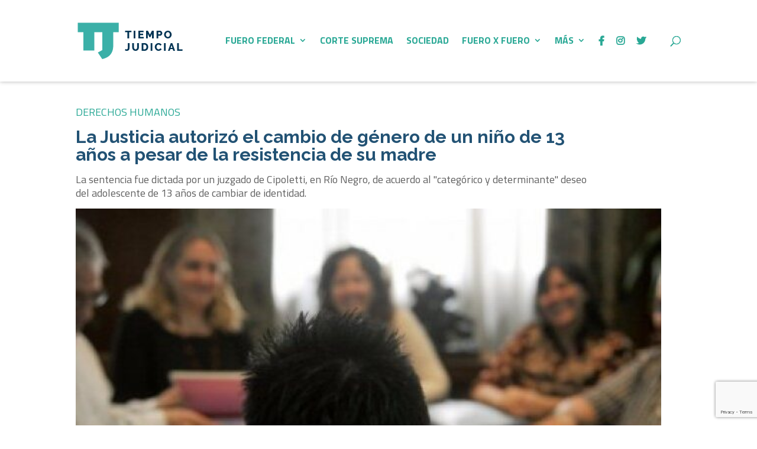

--- FILE ---
content_type: text/html; charset=utf-8
request_url: https://www.google.com/recaptcha/api2/anchor?ar=1&k=6Ld1ErQjAAAAADMVee5buWjcXtR4i2BnsOCuNkud&co=aHR0cHM6Ly90aWVtcG9qdWRpY2lhbC5jb206NDQz&hl=en&v=PoyoqOPhxBO7pBk68S4YbpHZ&size=invisible&anchor-ms=20000&execute-ms=30000&cb=pyar0lry4tkn
body_size: 48524
content:
<!DOCTYPE HTML><html dir="ltr" lang="en"><head><meta http-equiv="Content-Type" content="text/html; charset=UTF-8">
<meta http-equiv="X-UA-Compatible" content="IE=edge">
<title>reCAPTCHA</title>
<style type="text/css">
/* cyrillic-ext */
@font-face {
  font-family: 'Roboto';
  font-style: normal;
  font-weight: 400;
  font-stretch: 100%;
  src: url(//fonts.gstatic.com/s/roboto/v48/KFO7CnqEu92Fr1ME7kSn66aGLdTylUAMa3GUBHMdazTgWw.woff2) format('woff2');
  unicode-range: U+0460-052F, U+1C80-1C8A, U+20B4, U+2DE0-2DFF, U+A640-A69F, U+FE2E-FE2F;
}
/* cyrillic */
@font-face {
  font-family: 'Roboto';
  font-style: normal;
  font-weight: 400;
  font-stretch: 100%;
  src: url(//fonts.gstatic.com/s/roboto/v48/KFO7CnqEu92Fr1ME7kSn66aGLdTylUAMa3iUBHMdazTgWw.woff2) format('woff2');
  unicode-range: U+0301, U+0400-045F, U+0490-0491, U+04B0-04B1, U+2116;
}
/* greek-ext */
@font-face {
  font-family: 'Roboto';
  font-style: normal;
  font-weight: 400;
  font-stretch: 100%;
  src: url(//fonts.gstatic.com/s/roboto/v48/KFO7CnqEu92Fr1ME7kSn66aGLdTylUAMa3CUBHMdazTgWw.woff2) format('woff2');
  unicode-range: U+1F00-1FFF;
}
/* greek */
@font-face {
  font-family: 'Roboto';
  font-style: normal;
  font-weight: 400;
  font-stretch: 100%;
  src: url(//fonts.gstatic.com/s/roboto/v48/KFO7CnqEu92Fr1ME7kSn66aGLdTylUAMa3-UBHMdazTgWw.woff2) format('woff2');
  unicode-range: U+0370-0377, U+037A-037F, U+0384-038A, U+038C, U+038E-03A1, U+03A3-03FF;
}
/* math */
@font-face {
  font-family: 'Roboto';
  font-style: normal;
  font-weight: 400;
  font-stretch: 100%;
  src: url(//fonts.gstatic.com/s/roboto/v48/KFO7CnqEu92Fr1ME7kSn66aGLdTylUAMawCUBHMdazTgWw.woff2) format('woff2');
  unicode-range: U+0302-0303, U+0305, U+0307-0308, U+0310, U+0312, U+0315, U+031A, U+0326-0327, U+032C, U+032F-0330, U+0332-0333, U+0338, U+033A, U+0346, U+034D, U+0391-03A1, U+03A3-03A9, U+03B1-03C9, U+03D1, U+03D5-03D6, U+03F0-03F1, U+03F4-03F5, U+2016-2017, U+2034-2038, U+203C, U+2040, U+2043, U+2047, U+2050, U+2057, U+205F, U+2070-2071, U+2074-208E, U+2090-209C, U+20D0-20DC, U+20E1, U+20E5-20EF, U+2100-2112, U+2114-2115, U+2117-2121, U+2123-214F, U+2190, U+2192, U+2194-21AE, U+21B0-21E5, U+21F1-21F2, U+21F4-2211, U+2213-2214, U+2216-22FF, U+2308-230B, U+2310, U+2319, U+231C-2321, U+2336-237A, U+237C, U+2395, U+239B-23B7, U+23D0, U+23DC-23E1, U+2474-2475, U+25AF, U+25B3, U+25B7, U+25BD, U+25C1, U+25CA, U+25CC, U+25FB, U+266D-266F, U+27C0-27FF, U+2900-2AFF, U+2B0E-2B11, U+2B30-2B4C, U+2BFE, U+3030, U+FF5B, U+FF5D, U+1D400-1D7FF, U+1EE00-1EEFF;
}
/* symbols */
@font-face {
  font-family: 'Roboto';
  font-style: normal;
  font-weight: 400;
  font-stretch: 100%;
  src: url(//fonts.gstatic.com/s/roboto/v48/KFO7CnqEu92Fr1ME7kSn66aGLdTylUAMaxKUBHMdazTgWw.woff2) format('woff2');
  unicode-range: U+0001-000C, U+000E-001F, U+007F-009F, U+20DD-20E0, U+20E2-20E4, U+2150-218F, U+2190, U+2192, U+2194-2199, U+21AF, U+21E6-21F0, U+21F3, U+2218-2219, U+2299, U+22C4-22C6, U+2300-243F, U+2440-244A, U+2460-24FF, U+25A0-27BF, U+2800-28FF, U+2921-2922, U+2981, U+29BF, U+29EB, U+2B00-2BFF, U+4DC0-4DFF, U+FFF9-FFFB, U+10140-1018E, U+10190-1019C, U+101A0, U+101D0-101FD, U+102E0-102FB, U+10E60-10E7E, U+1D2C0-1D2D3, U+1D2E0-1D37F, U+1F000-1F0FF, U+1F100-1F1AD, U+1F1E6-1F1FF, U+1F30D-1F30F, U+1F315, U+1F31C, U+1F31E, U+1F320-1F32C, U+1F336, U+1F378, U+1F37D, U+1F382, U+1F393-1F39F, U+1F3A7-1F3A8, U+1F3AC-1F3AF, U+1F3C2, U+1F3C4-1F3C6, U+1F3CA-1F3CE, U+1F3D4-1F3E0, U+1F3ED, U+1F3F1-1F3F3, U+1F3F5-1F3F7, U+1F408, U+1F415, U+1F41F, U+1F426, U+1F43F, U+1F441-1F442, U+1F444, U+1F446-1F449, U+1F44C-1F44E, U+1F453, U+1F46A, U+1F47D, U+1F4A3, U+1F4B0, U+1F4B3, U+1F4B9, U+1F4BB, U+1F4BF, U+1F4C8-1F4CB, U+1F4D6, U+1F4DA, U+1F4DF, U+1F4E3-1F4E6, U+1F4EA-1F4ED, U+1F4F7, U+1F4F9-1F4FB, U+1F4FD-1F4FE, U+1F503, U+1F507-1F50B, U+1F50D, U+1F512-1F513, U+1F53E-1F54A, U+1F54F-1F5FA, U+1F610, U+1F650-1F67F, U+1F687, U+1F68D, U+1F691, U+1F694, U+1F698, U+1F6AD, U+1F6B2, U+1F6B9-1F6BA, U+1F6BC, U+1F6C6-1F6CF, U+1F6D3-1F6D7, U+1F6E0-1F6EA, U+1F6F0-1F6F3, U+1F6F7-1F6FC, U+1F700-1F7FF, U+1F800-1F80B, U+1F810-1F847, U+1F850-1F859, U+1F860-1F887, U+1F890-1F8AD, U+1F8B0-1F8BB, U+1F8C0-1F8C1, U+1F900-1F90B, U+1F93B, U+1F946, U+1F984, U+1F996, U+1F9E9, U+1FA00-1FA6F, U+1FA70-1FA7C, U+1FA80-1FA89, U+1FA8F-1FAC6, U+1FACE-1FADC, U+1FADF-1FAE9, U+1FAF0-1FAF8, U+1FB00-1FBFF;
}
/* vietnamese */
@font-face {
  font-family: 'Roboto';
  font-style: normal;
  font-weight: 400;
  font-stretch: 100%;
  src: url(//fonts.gstatic.com/s/roboto/v48/KFO7CnqEu92Fr1ME7kSn66aGLdTylUAMa3OUBHMdazTgWw.woff2) format('woff2');
  unicode-range: U+0102-0103, U+0110-0111, U+0128-0129, U+0168-0169, U+01A0-01A1, U+01AF-01B0, U+0300-0301, U+0303-0304, U+0308-0309, U+0323, U+0329, U+1EA0-1EF9, U+20AB;
}
/* latin-ext */
@font-face {
  font-family: 'Roboto';
  font-style: normal;
  font-weight: 400;
  font-stretch: 100%;
  src: url(//fonts.gstatic.com/s/roboto/v48/KFO7CnqEu92Fr1ME7kSn66aGLdTylUAMa3KUBHMdazTgWw.woff2) format('woff2');
  unicode-range: U+0100-02BA, U+02BD-02C5, U+02C7-02CC, U+02CE-02D7, U+02DD-02FF, U+0304, U+0308, U+0329, U+1D00-1DBF, U+1E00-1E9F, U+1EF2-1EFF, U+2020, U+20A0-20AB, U+20AD-20C0, U+2113, U+2C60-2C7F, U+A720-A7FF;
}
/* latin */
@font-face {
  font-family: 'Roboto';
  font-style: normal;
  font-weight: 400;
  font-stretch: 100%;
  src: url(//fonts.gstatic.com/s/roboto/v48/KFO7CnqEu92Fr1ME7kSn66aGLdTylUAMa3yUBHMdazQ.woff2) format('woff2');
  unicode-range: U+0000-00FF, U+0131, U+0152-0153, U+02BB-02BC, U+02C6, U+02DA, U+02DC, U+0304, U+0308, U+0329, U+2000-206F, U+20AC, U+2122, U+2191, U+2193, U+2212, U+2215, U+FEFF, U+FFFD;
}
/* cyrillic-ext */
@font-face {
  font-family: 'Roboto';
  font-style: normal;
  font-weight: 500;
  font-stretch: 100%;
  src: url(//fonts.gstatic.com/s/roboto/v48/KFO7CnqEu92Fr1ME7kSn66aGLdTylUAMa3GUBHMdazTgWw.woff2) format('woff2');
  unicode-range: U+0460-052F, U+1C80-1C8A, U+20B4, U+2DE0-2DFF, U+A640-A69F, U+FE2E-FE2F;
}
/* cyrillic */
@font-face {
  font-family: 'Roboto';
  font-style: normal;
  font-weight: 500;
  font-stretch: 100%;
  src: url(//fonts.gstatic.com/s/roboto/v48/KFO7CnqEu92Fr1ME7kSn66aGLdTylUAMa3iUBHMdazTgWw.woff2) format('woff2');
  unicode-range: U+0301, U+0400-045F, U+0490-0491, U+04B0-04B1, U+2116;
}
/* greek-ext */
@font-face {
  font-family: 'Roboto';
  font-style: normal;
  font-weight: 500;
  font-stretch: 100%;
  src: url(//fonts.gstatic.com/s/roboto/v48/KFO7CnqEu92Fr1ME7kSn66aGLdTylUAMa3CUBHMdazTgWw.woff2) format('woff2');
  unicode-range: U+1F00-1FFF;
}
/* greek */
@font-face {
  font-family: 'Roboto';
  font-style: normal;
  font-weight: 500;
  font-stretch: 100%;
  src: url(//fonts.gstatic.com/s/roboto/v48/KFO7CnqEu92Fr1ME7kSn66aGLdTylUAMa3-UBHMdazTgWw.woff2) format('woff2');
  unicode-range: U+0370-0377, U+037A-037F, U+0384-038A, U+038C, U+038E-03A1, U+03A3-03FF;
}
/* math */
@font-face {
  font-family: 'Roboto';
  font-style: normal;
  font-weight: 500;
  font-stretch: 100%;
  src: url(//fonts.gstatic.com/s/roboto/v48/KFO7CnqEu92Fr1ME7kSn66aGLdTylUAMawCUBHMdazTgWw.woff2) format('woff2');
  unicode-range: U+0302-0303, U+0305, U+0307-0308, U+0310, U+0312, U+0315, U+031A, U+0326-0327, U+032C, U+032F-0330, U+0332-0333, U+0338, U+033A, U+0346, U+034D, U+0391-03A1, U+03A3-03A9, U+03B1-03C9, U+03D1, U+03D5-03D6, U+03F0-03F1, U+03F4-03F5, U+2016-2017, U+2034-2038, U+203C, U+2040, U+2043, U+2047, U+2050, U+2057, U+205F, U+2070-2071, U+2074-208E, U+2090-209C, U+20D0-20DC, U+20E1, U+20E5-20EF, U+2100-2112, U+2114-2115, U+2117-2121, U+2123-214F, U+2190, U+2192, U+2194-21AE, U+21B0-21E5, U+21F1-21F2, U+21F4-2211, U+2213-2214, U+2216-22FF, U+2308-230B, U+2310, U+2319, U+231C-2321, U+2336-237A, U+237C, U+2395, U+239B-23B7, U+23D0, U+23DC-23E1, U+2474-2475, U+25AF, U+25B3, U+25B7, U+25BD, U+25C1, U+25CA, U+25CC, U+25FB, U+266D-266F, U+27C0-27FF, U+2900-2AFF, U+2B0E-2B11, U+2B30-2B4C, U+2BFE, U+3030, U+FF5B, U+FF5D, U+1D400-1D7FF, U+1EE00-1EEFF;
}
/* symbols */
@font-face {
  font-family: 'Roboto';
  font-style: normal;
  font-weight: 500;
  font-stretch: 100%;
  src: url(//fonts.gstatic.com/s/roboto/v48/KFO7CnqEu92Fr1ME7kSn66aGLdTylUAMaxKUBHMdazTgWw.woff2) format('woff2');
  unicode-range: U+0001-000C, U+000E-001F, U+007F-009F, U+20DD-20E0, U+20E2-20E4, U+2150-218F, U+2190, U+2192, U+2194-2199, U+21AF, U+21E6-21F0, U+21F3, U+2218-2219, U+2299, U+22C4-22C6, U+2300-243F, U+2440-244A, U+2460-24FF, U+25A0-27BF, U+2800-28FF, U+2921-2922, U+2981, U+29BF, U+29EB, U+2B00-2BFF, U+4DC0-4DFF, U+FFF9-FFFB, U+10140-1018E, U+10190-1019C, U+101A0, U+101D0-101FD, U+102E0-102FB, U+10E60-10E7E, U+1D2C0-1D2D3, U+1D2E0-1D37F, U+1F000-1F0FF, U+1F100-1F1AD, U+1F1E6-1F1FF, U+1F30D-1F30F, U+1F315, U+1F31C, U+1F31E, U+1F320-1F32C, U+1F336, U+1F378, U+1F37D, U+1F382, U+1F393-1F39F, U+1F3A7-1F3A8, U+1F3AC-1F3AF, U+1F3C2, U+1F3C4-1F3C6, U+1F3CA-1F3CE, U+1F3D4-1F3E0, U+1F3ED, U+1F3F1-1F3F3, U+1F3F5-1F3F7, U+1F408, U+1F415, U+1F41F, U+1F426, U+1F43F, U+1F441-1F442, U+1F444, U+1F446-1F449, U+1F44C-1F44E, U+1F453, U+1F46A, U+1F47D, U+1F4A3, U+1F4B0, U+1F4B3, U+1F4B9, U+1F4BB, U+1F4BF, U+1F4C8-1F4CB, U+1F4D6, U+1F4DA, U+1F4DF, U+1F4E3-1F4E6, U+1F4EA-1F4ED, U+1F4F7, U+1F4F9-1F4FB, U+1F4FD-1F4FE, U+1F503, U+1F507-1F50B, U+1F50D, U+1F512-1F513, U+1F53E-1F54A, U+1F54F-1F5FA, U+1F610, U+1F650-1F67F, U+1F687, U+1F68D, U+1F691, U+1F694, U+1F698, U+1F6AD, U+1F6B2, U+1F6B9-1F6BA, U+1F6BC, U+1F6C6-1F6CF, U+1F6D3-1F6D7, U+1F6E0-1F6EA, U+1F6F0-1F6F3, U+1F6F7-1F6FC, U+1F700-1F7FF, U+1F800-1F80B, U+1F810-1F847, U+1F850-1F859, U+1F860-1F887, U+1F890-1F8AD, U+1F8B0-1F8BB, U+1F8C0-1F8C1, U+1F900-1F90B, U+1F93B, U+1F946, U+1F984, U+1F996, U+1F9E9, U+1FA00-1FA6F, U+1FA70-1FA7C, U+1FA80-1FA89, U+1FA8F-1FAC6, U+1FACE-1FADC, U+1FADF-1FAE9, U+1FAF0-1FAF8, U+1FB00-1FBFF;
}
/* vietnamese */
@font-face {
  font-family: 'Roboto';
  font-style: normal;
  font-weight: 500;
  font-stretch: 100%;
  src: url(//fonts.gstatic.com/s/roboto/v48/KFO7CnqEu92Fr1ME7kSn66aGLdTylUAMa3OUBHMdazTgWw.woff2) format('woff2');
  unicode-range: U+0102-0103, U+0110-0111, U+0128-0129, U+0168-0169, U+01A0-01A1, U+01AF-01B0, U+0300-0301, U+0303-0304, U+0308-0309, U+0323, U+0329, U+1EA0-1EF9, U+20AB;
}
/* latin-ext */
@font-face {
  font-family: 'Roboto';
  font-style: normal;
  font-weight: 500;
  font-stretch: 100%;
  src: url(//fonts.gstatic.com/s/roboto/v48/KFO7CnqEu92Fr1ME7kSn66aGLdTylUAMa3KUBHMdazTgWw.woff2) format('woff2');
  unicode-range: U+0100-02BA, U+02BD-02C5, U+02C7-02CC, U+02CE-02D7, U+02DD-02FF, U+0304, U+0308, U+0329, U+1D00-1DBF, U+1E00-1E9F, U+1EF2-1EFF, U+2020, U+20A0-20AB, U+20AD-20C0, U+2113, U+2C60-2C7F, U+A720-A7FF;
}
/* latin */
@font-face {
  font-family: 'Roboto';
  font-style: normal;
  font-weight: 500;
  font-stretch: 100%;
  src: url(//fonts.gstatic.com/s/roboto/v48/KFO7CnqEu92Fr1ME7kSn66aGLdTylUAMa3yUBHMdazQ.woff2) format('woff2');
  unicode-range: U+0000-00FF, U+0131, U+0152-0153, U+02BB-02BC, U+02C6, U+02DA, U+02DC, U+0304, U+0308, U+0329, U+2000-206F, U+20AC, U+2122, U+2191, U+2193, U+2212, U+2215, U+FEFF, U+FFFD;
}
/* cyrillic-ext */
@font-face {
  font-family: 'Roboto';
  font-style: normal;
  font-weight: 900;
  font-stretch: 100%;
  src: url(//fonts.gstatic.com/s/roboto/v48/KFO7CnqEu92Fr1ME7kSn66aGLdTylUAMa3GUBHMdazTgWw.woff2) format('woff2');
  unicode-range: U+0460-052F, U+1C80-1C8A, U+20B4, U+2DE0-2DFF, U+A640-A69F, U+FE2E-FE2F;
}
/* cyrillic */
@font-face {
  font-family: 'Roboto';
  font-style: normal;
  font-weight: 900;
  font-stretch: 100%;
  src: url(//fonts.gstatic.com/s/roboto/v48/KFO7CnqEu92Fr1ME7kSn66aGLdTylUAMa3iUBHMdazTgWw.woff2) format('woff2');
  unicode-range: U+0301, U+0400-045F, U+0490-0491, U+04B0-04B1, U+2116;
}
/* greek-ext */
@font-face {
  font-family: 'Roboto';
  font-style: normal;
  font-weight: 900;
  font-stretch: 100%;
  src: url(//fonts.gstatic.com/s/roboto/v48/KFO7CnqEu92Fr1ME7kSn66aGLdTylUAMa3CUBHMdazTgWw.woff2) format('woff2');
  unicode-range: U+1F00-1FFF;
}
/* greek */
@font-face {
  font-family: 'Roboto';
  font-style: normal;
  font-weight: 900;
  font-stretch: 100%;
  src: url(//fonts.gstatic.com/s/roboto/v48/KFO7CnqEu92Fr1ME7kSn66aGLdTylUAMa3-UBHMdazTgWw.woff2) format('woff2');
  unicode-range: U+0370-0377, U+037A-037F, U+0384-038A, U+038C, U+038E-03A1, U+03A3-03FF;
}
/* math */
@font-face {
  font-family: 'Roboto';
  font-style: normal;
  font-weight: 900;
  font-stretch: 100%;
  src: url(//fonts.gstatic.com/s/roboto/v48/KFO7CnqEu92Fr1ME7kSn66aGLdTylUAMawCUBHMdazTgWw.woff2) format('woff2');
  unicode-range: U+0302-0303, U+0305, U+0307-0308, U+0310, U+0312, U+0315, U+031A, U+0326-0327, U+032C, U+032F-0330, U+0332-0333, U+0338, U+033A, U+0346, U+034D, U+0391-03A1, U+03A3-03A9, U+03B1-03C9, U+03D1, U+03D5-03D6, U+03F0-03F1, U+03F4-03F5, U+2016-2017, U+2034-2038, U+203C, U+2040, U+2043, U+2047, U+2050, U+2057, U+205F, U+2070-2071, U+2074-208E, U+2090-209C, U+20D0-20DC, U+20E1, U+20E5-20EF, U+2100-2112, U+2114-2115, U+2117-2121, U+2123-214F, U+2190, U+2192, U+2194-21AE, U+21B0-21E5, U+21F1-21F2, U+21F4-2211, U+2213-2214, U+2216-22FF, U+2308-230B, U+2310, U+2319, U+231C-2321, U+2336-237A, U+237C, U+2395, U+239B-23B7, U+23D0, U+23DC-23E1, U+2474-2475, U+25AF, U+25B3, U+25B7, U+25BD, U+25C1, U+25CA, U+25CC, U+25FB, U+266D-266F, U+27C0-27FF, U+2900-2AFF, U+2B0E-2B11, U+2B30-2B4C, U+2BFE, U+3030, U+FF5B, U+FF5D, U+1D400-1D7FF, U+1EE00-1EEFF;
}
/* symbols */
@font-face {
  font-family: 'Roboto';
  font-style: normal;
  font-weight: 900;
  font-stretch: 100%;
  src: url(//fonts.gstatic.com/s/roboto/v48/KFO7CnqEu92Fr1ME7kSn66aGLdTylUAMaxKUBHMdazTgWw.woff2) format('woff2');
  unicode-range: U+0001-000C, U+000E-001F, U+007F-009F, U+20DD-20E0, U+20E2-20E4, U+2150-218F, U+2190, U+2192, U+2194-2199, U+21AF, U+21E6-21F0, U+21F3, U+2218-2219, U+2299, U+22C4-22C6, U+2300-243F, U+2440-244A, U+2460-24FF, U+25A0-27BF, U+2800-28FF, U+2921-2922, U+2981, U+29BF, U+29EB, U+2B00-2BFF, U+4DC0-4DFF, U+FFF9-FFFB, U+10140-1018E, U+10190-1019C, U+101A0, U+101D0-101FD, U+102E0-102FB, U+10E60-10E7E, U+1D2C0-1D2D3, U+1D2E0-1D37F, U+1F000-1F0FF, U+1F100-1F1AD, U+1F1E6-1F1FF, U+1F30D-1F30F, U+1F315, U+1F31C, U+1F31E, U+1F320-1F32C, U+1F336, U+1F378, U+1F37D, U+1F382, U+1F393-1F39F, U+1F3A7-1F3A8, U+1F3AC-1F3AF, U+1F3C2, U+1F3C4-1F3C6, U+1F3CA-1F3CE, U+1F3D4-1F3E0, U+1F3ED, U+1F3F1-1F3F3, U+1F3F5-1F3F7, U+1F408, U+1F415, U+1F41F, U+1F426, U+1F43F, U+1F441-1F442, U+1F444, U+1F446-1F449, U+1F44C-1F44E, U+1F453, U+1F46A, U+1F47D, U+1F4A3, U+1F4B0, U+1F4B3, U+1F4B9, U+1F4BB, U+1F4BF, U+1F4C8-1F4CB, U+1F4D6, U+1F4DA, U+1F4DF, U+1F4E3-1F4E6, U+1F4EA-1F4ED, U+1F4F7, U+1F4F9-1F4FB, U+1F4FD-1F4FE, U+1F503, U+1F507-1F50B, U+1F50D, U+1F512-1F513, U+1F53E-1F54A, U+1F54F-1F5FA, U+1F610, U+1F650-1F67F, U+1F687, U+1F68D, U+1F691, U+1F694, U+1F698, U+1F6AD, U+1F6B2, U+1F6B9-1F6BA, U+1F6BC, U+1F6C6-1F6CF, U+1F6D3-1F6D7, U+1F6E0-1F6EA, U+1F6F0-1F6F3, U+1F6F7-1F6FC, U+1F700-1F7FF, U+1F800-1F80B, U+1F810-1F847, U+1F850-1F859, U+1F860-1F887, U+1F890-1F8AD, U+1F8B0-1F8BB, U+1F8C0-1F8C1, U+1F900-1F90B, U+1F93B, U+1F946, U+1F984, U+1F996, U+1F9E9, U+1FA00-1FA6F, U+1FA70-1FA7C, U+1FA80-1FA89, U+1FA8F-1FAC6, U+1FACE-1FADC, U+1FADF-1FAE9, U+1FAF0-1FAF8, U+1FB00-1FBFF;
}
/* vietnamese */
@font-face {
  font-family: 'Roboto';
  font-style: normal;
  font-weight: 900;
  font-stretch: 100%;
  src: url(//fonts.gstatic.com/s/roboto/v48/KFO7CnqEu92Fr1ME7kSn66aGLdTylUAMa3OUBHMdazTgWw.woff2) format('woff2');
  unicode-range: U+0102-0103, U+0110-0111, U+0128-0129, U+0168-0169, U+01A0-01A1, U+01AF-01B0, U+0300-0301, U+0303-0304, U+0308-0309, U+0323, U+0329, U+1EA0-1EF9, U+20AB;
}
/* latin-ext */
@font-face {
  font-family: 'Roboto';
  font-style: normal;
  font-weight: 900;
  font-stretch: 100%;
  src: url(//fonts.gstatic.com/s/roboto/v48/KFO7CnqEu92Fr1ME7kSn66aGLdTylUAMa3KUBHMdazTgWw.woff2) format('woff2');
  unicode-range: U+0100-02BA, U+02BD-02C5, U+02C7-02CC, U+02CE-02D7, U+02DD-02FF, U+0304, U+0308, U+0329, U+1D00-1DBF, U+1E00-1E9F, U+1EF2-1EFF, U+2020, U+20A0-20AB, U+20AD-20C0, U+2113, U+2C60-2C7F, U+A720-A7FF;
}
/* latin */
@font-face {
  font-family: 'Roboto';
  font-style: normal;
  font-weight: 900;
  font-stretch: 100%;
  src: url(//fonts.gstatic.com/s/roboto/v48/KFO7CnqEu92Fr1ME7kSn66aGLdTylUAMa3yUBHMdazQ.woff2) format('woff2');
  unicode-range: U+0000-00FF, U+0131, U+0152-0153, U+02BB-02BC, U+02C6, U+02DA, U+02DC, U+0304, U+0308, U+0329, U+2000-206F, U+20AC, U+2122, U+2191, U+2193, U+2212, U+2215, U+FEFF, U+FFFD;
}

</style>
<link rel="stylesheet" type="text/css" href="https://www.gstatic.com/recaptcha/releases/PoyoqOPhxBO7pBk68S4YbpHZ/styles__ltr.css">
<script nonce="51lgsDhoKMQiCjSY_BdcAA" type="text/javascript">window['__recaptcha_api'] = 'https://www.google.com/recaptcha/api2/';</script>
<script type="text/javascript" src="https://www.gstatic.com/recaptcha/releases/PoyoqOPhxBO7pBk68S4YbpHZ/recaptcha__en.js" nonce="51lgsDhoKMQiCjSY_BdcAA">
      
    </script></head>
<body><div id="rc-anchor-alert" class="rc-anchor-alert"></div>
<input type="hidden" id="recaptcha-token" value="[base64]">
<script type="text/javascript" nonce="51lgsDhoKMQiCjSY_BdcAA">
      recaptcha.anchor.Main.init("[\x22ainput\x22,[\x22bgdata\x22,\x22\x22,\[base64]/[base64]/[base64]/[base64]/cjw8ejpyPj4+eil9Y2F0Y2gobCl7dGhyb3cgbDt9fSxIPWZ1bmN0aW9uKHcsdCx6KXtpZih3PT0xOTR8fHc9PTIwOCl0LnZbd10/dC52W3ddLmNvbmNhdCh6KTp0LnZbd109b2Yoeix0KTtlbHNle2lmKHQuYkImJnchPTMxNylyZXR1cm47dz09NjZ8fHc9PTEyMnx8dz09NDcwfHx3PT00NHx8dz09NDE2fHx3PT0zOTd8fHc9PTQyMXx8dz09Njh8fHc9PTcwfHx3PT0xODQ/[base64]/[base64]/[base64]/bmV3IGRbVl0oSlswXSk6cD09Mj9uZXcgZFtWXShKWzBdLEpbMV0pOnA9PTM/bmV3IGRbVl0oSlswXSxKWzFdLEpbMl0pOnA9PTQ/[base64]/[base64]/[base64]/[base64]\x22,\[base64]\x22,\x22AcOiJzAcCGUnRcO/[base64]/CmhjCm3RVZgQ4w7XCgSYTwrHCtcO/[base64]/[base64]/Cu8KBwqLDjS1WLsKYAQTDjFTCl8OaHGsGw4hOK8O9wr3Cl31/Sy53w4rDlBTDp8K/w6PCj2jCtMOvEhnDkmE4w69Sw5nCrk3CrMOOwprCrsKPQHoLNcO7Xi44w6fDjsOjWD0yw7g5wprCm8KtXUcNB8OAwpMQJ8KcDR8Dw6nDp8OmwqZKYcOtecKvwrExw5EBc8OKw5oHw7HCrsOKLGDCiMKPw69IwqtJw6jCjsKwGmFGBMOcE8K1DVHDji/DrMKXwqkpwqRjwrnCr2kFPnfCqcKbw7vDjsKIw5PCmRIsNm0ow7AEw7/[base64]/[base64]/UsO5PcOMKsOODjzCuHrDizXCm8OSAkTCv8OgUQzDhsOzFcOQesOBIsKnwr7DpC/DtcOcw5caCcKoRcOfAxstcMOlw5PClMKxw6JdwqXDmSTDnMOpNDbDg8KUWUZ/w5PDmcObwoYCwqPDgQDCvMOTwrwbwrHDo8O/KsOCwotic24BVnvDqsKyM8K0wpzChivDq8KqwqnClcKpwpbDoA8cDBXCvirCkF4oCi5BwoQQesK2P2x+w5zCjTzDrHjCpcK3KsKhwpQGc8OnwovChmDDrQIQw5bCjMKbQF8gwr7CiH1MV8KkLHbDqcOEEcOlwq08wqMPwq8yw4bDhRzCjcKXw78Ow6jCo8KKwpVaQz/CsDbCg8Osw7tzw5vCjkvCvcOVwqTClSx/X8K6wrdVw5k8w4tCenPDtVF1WwbCmMOywo3CnUpkwosTw5IHwovCsMOVZcK/BFHDpMO0w6zDocO5DcKQSSjDrxBqTcKFB25Ow6vDhnLDjsO9wqhMIzA/w6Yyw4LCmsO6wr7DocKSw5oCCMOlw6V5wqLDkcO2P8KGwqEtW3zCuT7CisK/[base64]/XBrCpcKzFW/DuyjChzLCs8K1FMOiwrg/wpvDpz8XNysQw6d9wocYacKkYEHDjSBCdDDDtMK3w5U6AsKjacK+wpg4Q8O9wrdCD2MBwrbDj8KfHH/[base64]/CjHvDucOtw5UHBExTwoUww6NawqkvKiE9w4bDs8K/GsKXw4DCuURMwqYRUG42w63Ck8KSw7NDw7/DmgQ0w7LDj0ZQUcOOUsO4w5TCvkRywqTDiR8xDALChmArwoMdw7DCt0xBwqZ3aQTDisOnw5vCn0rCkMKcwocOScOgdsKNTk4jwqrDkXDCo8KLYmNQdBcdXA7CuycNRWkBw7EPVxlPTsKKwrQ3wofCnsOLw4XDt8ORHhEMwonCnsO6EW8Vw6/Dt1E8X8KIXFpndDTDs8OOwq/CgcOHUsOZNUE+wrpVURbCrMOHWUPCjsOiH8KIU3LCksOqD0wDfsORPXfCucKRacOLwoPClS9SwpjCrFggKcOBE8O7XXMvwq3DmRpbw6ggMDgvFlIcC8KAThkhw44/w5zCgyZxYSrCoxzCjcOmJHANwpNCwpBlbMOIP00hw5nDncKewr0pw53DniLDhcK2GUkZVWVOw40fU8Okw5TDvjNkw7XDujFXfi3DtMOXw5LCjsOJwoEewqHDiBJ7wqXCiMKfDcKbwqtOwobDgDTDt8OOZiZuKMKEwpULFHIgw4keEU4BGsOCGMK2w6/[base64]/[base64]/DulTDh8OHw7Qnw5sqBsOXw6vCtH8sw7p1DGM0wqteNRA0ZEFWwr01S8KGLMOaNCotA8OwYD7Dr0rCgnTDvMKJwofCl8KFwrVmwpgQb8OQX8OrQhsmwoBywpxMNjDDncOkNWhywpLDkFTDrBfCkE/[base64]/Cj8KxacOKwpkLCMOePMOfXcOoE8OeHUPCrBlMTcKmWsK8WC0Zwo3DkcOawqohLsK1Ql3DusO3w6XDsERoesKrwqEbwoB/[base64]/CsD8jwoNZw7fCmxPDt8OWfn/[base64]/DnToiwofCvcOfSsOhOsKywpzCs8KnOcO2wq9lw4TDhcKUKxQ1wrTDim1swp9FblJSwq3DqyXCo13DsMOUZhzCpcOccV5EeSYnwqwsMVo4BsO5UWhQTFkyIk19I8O0b8OpH8OTbcKswoAsRcOQeMOMLnHCkMODWj/CpzbCn8OIb8OcDEcQdsO7ZTDChsKcb8OGw5ZzPsOOa0jCr3c3XMKWwqvDsFDDuMKHCCkMBhfCmAB8w50Ee8KNw6nDpT9Xwp8fw6XDtA7Cq17CmkDDt8Kjwq5rO8KpMMKWw7s0wrLDpBbDjsKww5rDscO7MsK6VMKAFyEwwrbDqz/[base64]/CksOlw7g2wprCnMKvF8K7wq/Cu8K4wr9oWsO2w4XDiTbDs2rDli3DuDPDv8OfV8K2wqLDqMOewrnDpsOxw6zDrmXCicKVJcOcNBTDjsOgP8KAwpUhHU4JEcO2bcKMSiA/SULDmcKJwqXCmcORwpsGw40gISvDmSfDn0/Dl8O8wofDmXYMw7xuTiQ7w6bDpzLDsCd5KHbDtTtzw5XDgg7Ch8K5wrHCsybChsOiw4VSw40swq58wqrDl8OFw7TChjNlOBlvajtWwp/ChMORw7/ClsKAw5fDqFzDszEWcRl/[base64]/wp7Cq8OLVyPDl0LDl8KGUcOeY2LDjsOpPzAMaEQYVEADwpbCoi7ChCx6w6jDtXHCikJhXsK+woDDthrDhGorwqjDi8OGMVLCoMOeI8KdE38+MD3DoBRWwpAFwojDnw/[base64]/[base64]/Dg0PCgsKAKsK9N8OPIFPDmSPDvhbDpcOawpTCiMKzw4caccOBw51JKiPDv07ClEvCrlfDjE8EKFDDlMOMw4jDu8OCwrTCsVhZTVnCpVtFccKwwqbCrsK3wprCjwfDkiYSVlUDNkxiQHXDik/[base64]/[base64]/[base64]/[base64]/DiHnCsCPDpMKaw7XCp8OcwrrCvMKLwo3Cm8KEZnsBBcK8w5lHwrIEZGnCjF7CvMK1wozCgsOjbMKAwpfCvcOTWFQ7a1INFsKzEMOYw7LDhT/CujkAw47DlsKZw4DCmDnDgU/[base64]/ClsOvw4HCniTDo8OBw5dQw7zDmkDCqiN3LcOrwqrDhT5TJVTCnFIXF8K/P8KCJcK+DXLDkA9RwqLCgcOFSWrCoTtqZcOvP8OEwqcdaSDDjTcUwofCuxhiwpzDtj4RcMKVasOiR1/[base64]/NXp+w59Nw7/[base64]/Cjw/[base64]/wqnDisK8dltjw5DCusKFwqTDpcO+JELDoFAtw5XDnDMTYMOhOQMZcGvDjhHDjjlow4kSG3N1wrhRZcOJShV1w5vDsQTDu8Kww59Cw5DDqcOSwpLCsyRLbsKPw4HCt8KKesOhbSzCqkvDoVbDuMOeUcKHw6QCwobDvx4PwpdgwqXCtDgiw5/[base64]/[base64]/CvDrDhjzClSsGw5XDr8KNw6oZw63CjcK8AsO2wrN+w7nCmMKCw6PDvsKFw4fDlwvCrHfDl1tXd8KsNsKGKRN3wqgPwqMlwq/CusOcBGXCq3VNNsKMABnDj0M+PsKaw5rCmMOFw4DDj8OEJ03Dj8KHw6M+w5TDqXLDoh4nwp3DqSwfwq3CjMK6QsKtwqfCjMKaJTBjwrPCoApiLsOkwpJRcsOYw59DfmlgDMOzf8KKUFLDhg1Xwodxw4/CpMKPwoYQFsOJw5fCp8KbwpnDkV7CokBgw4/DicKqwpHDvcKFecKxwod+BHpPfcO5w5LCvyMlYBjCvMO8dHdAwovCsDtowpFoWcKUCsKPX8O8QUwJMcO5w57CvU0lw4UTNMO8wo0daQ7CkcOCwq7Cl8OuWcOYTH7DiQVPwp0fwpFLFwzDmcOxNcOHw4INVMOmdhDCocOXwojCtSJ+w49MXsKmwpRGX8K+dk98w6A/woTCscOYwoRowosww5QGIHXCucKnw47CnMO5wqJ7KMO6w5jCg1kPwq7DksK1wofDoVAXK8KMwrUCFQ9MC8Odw7LDj8KywqpKQB8rw5Ahw7TDgDHCuQAkZMOyw6zCpxHCg8KVacOvVcOzwop8w6phBR8bw57CnVvDo8O1GMOuw4Eiw7ZiEcOxwoJ/wpvDlDp5IxkOGHNHw5RfTcKxw41tw5bDqMOsw7Y9w4TDu3rCpMKrwqvDrmPDsQU8wqQqDXfDhUdGw4/DgkPChBzCvsO7w5/Cj8KaMsOHwqpDwqdvUj97H3VUw6Uaw7rDnHvCk8K8wqLDp8OmwoHDnsKbXW9wLSMEB05UA0PDvsOSw5o1wpIIDcK5Y8KVw5HCocOQRcONwr3Cr182N8O+EUfCjVYMw5LDhTjDqGFoFsKrw4MMw7LDu2hGOwTDq8Kew4kBBcKTw7TDp8OmTcOowqFabB/Cq0bDqzdAw67CiHBkXsK7GFLDqytUw6M/[base64]/[base64]/[base64]/DtCLCh8Kpw7AbFBcCWVvCsMK/bmYpIsKkWWrCmcOBwqbDshUhw5TDmVTCsnbCgBVlLMKPwqXCnmtswpfCp31ewrrCkmnCjsKEDk0XwqPDtsKjw73Dn3DCscOMBMO6fwUvOjdED8OMwqHDillUaETCqcOqwp7DhMKYScK/[base64]/DnsKsaMOLw54DfsOIYcOmw71bw6sjwqDCjcKJeDPDmSLDlTAvwq/CiHvCicO/Z8OowpIIcMKUKCwjw7IQfMO6JhU0enduwp3CscKqw6fDvnIGb8KGwrRjH1bDlyA2B8OkWsObw4xbw6RAwrJawobDkMOIOcOdDcOiwpfDtWnCi0oUwq7Du8KzXsOZFcOxRcK4EsOSCMOAHsO6fgR0YsOKfC1QEmERwq5BO8OAw4zCj8OiwpjCvm/[base64]/w4ogw7LDiMKJwpcREBDCsXRrP0jDlGPDksKHw7DDlcOtFMOAwr/CtmZFw7QQYMKsw44tf2/CpsOAa8K8wrJ8wpoBbS8ifcOSwprCncOjS8OkAcO9wpLDqzg4w7LClMKCF8KrHxjChmUgwozDmcKAwrvDpsKWw6FhCsO8w4wHYsKtFl85wqbDrCUoT2IIABfDvnzDojJiXgPCkMO1wqRwfMOtexYNw5Y3bMOewrMlw7nCrD5FfcO/woNqd8KGwqUGTk55w5lIwrQ0wqrDs8KEw4vDjDVYw6YPw5TDqigZdMKEwq1fXsKNPHDCpBLCqkAwVMKZXFrCvSBqEcKZYMKDw5/CiUfDo1slwqEWwptzw511w4PDrsO2w6HDvcKdcgHDvwoyQnp/IwFDwroYwp0jwr1cw5NyKizCuFrCscKgwoQ7w4Ehw4rCgW5Ow4zDrwnDh8KTw5jCnHLDpx/ChsOQFRlpC8OQw5hTw6fCv8OGwr0YwpRYw7MNaMOhwqvDtcKkC1jCksO0wpQ9wpvDh2wnw7XDisKJLHEVZDnCgBZMZsOldWPDgcKPwr3CrTzChMOYwpLDjcK3wpkiX8KLaMOGOMOHwrjDmhxmwoF7wpPCo3gVPsKvRcKpTBTCkFpEOMK6woDDlsO5TTQ8AB7CsX/CnyXDmlofaMOeRsOHBGLCqEXCvTrDkn/Di8OzQ8OdwqvCpcOAwqtpHjLDusO0NcOfwq/[base64]/w5vDrsKuM8OtYkjDo8OSQTnDv2zCoMKzw5EsA8K8wp/DgRDCu8K0bAt/RcKUS8OZwo3DrMKpwpFNwq3DtkRew4PCvMKpw4gZHsOYVMOuanbCu8KAUcK2wrpZans8HMK/w7Jnw6FnBsK6c8KWw6vCmlbCvsOpDMOpc3DDocO7QsOgOMObwpB1wpDClMO+RhY/[base64]/TFt8wrrDuVYbw6HCt8OPEQRJX0dawpBqwrjClsKew5DCoCfCqMOaMsOHwovDiDjDk3TDnDVDa8OzSy3DmsKoSsOFwpELwpfCiyHCsMK+wp1/w5o4wofCgG5YQcK9AF0Swqx2w7tPwqfCkCwCcMKRw4B8wqzCncOfw7fCmWkPOXPDocK+w50kw4nCqQ5lfsOUUsKBw4d3w64AJSTDo8Ohwo7Djy5aw5PCshgtwq/Do2wgwqrDpVpLwpNHCDzDt2bDuMKcwqjDmcKqw6l1w5HCq8OZYlDDu8KSVsOjwpp9wqkww43CjD4pwr8ZwrrDuC1Nw4vDpcO2wr1ldSDDsV4Uw4vCgmTDryDDr8O0JMKZLcKFwo3CjsOZwqzCssKlf8KMwp/[base64]/[base64]/GMOJwqLDnG1lfcOBw5vCiz5uw73Cv8Oowr0ww7vCoMK3Mx3Cl8OgRnsHw5TCmcKew5Qmw4gjw53DlCUlwoLDn3h6w4nClcOwEcKdwqoqXsKwwpdfwqA/w4XDo8O7w4h2OcK/[base64]/[base64]/DusKkKANmbcKywp/[base64]/[base64]/DscKwwrDCqMKNw47CucKYwq9aw4sEAAc1wpQpacOFw6bDiAojEjYMU8OiwpnDh8KZEWHDsV/DijxuFMKjw4bDvsKiwrHCi284wpzCqMOoecObwq4YPC/CtsO6KCkFw6nDtj/[base64]/Cu8OGw40gwp3CsA9mDMO1GwjCqMOBUgJVwrQJwpFVB8Knw5EKw6YWwq/[base64]/DgsKzw7oZWUjCpzvCkcO2wqnCrx1Kwr8HUsKww5HChMKGw7nCnMKhJcOVKcKqw77Ds8K3w4TDng7DtnA+w5TDhAnDk08Yw4HCrjYDwqTDgUw3wpjCgXrCu1rClMKYLMOMOMKFe8Kfw4E/wrfDsXbCl8Kuw4lSw7oUYDAFwqx6PXdrw4Qmwrtgw4kew77CtsOodsOpwqjDn8K3CsO7KFRbYMK7Ny7CqkjDpAbDnsK/RsK6TsONwqk+wrfConDCm8KtwojDo8OqOUJMwrFiwrrDsMKjwqUUKWcjfcKhRgzCj8OYdk/CusKNUcKwcXPDsi4tbMOEw7rCvADDkcO1GGMhw5gZwokAw6VTPWtMwrI0w6rCl1xQB8KSVcKNwpV5aXkhXEDCgDF6wpbDtFXCncKUMhnCscOfPcOgwo/DjcOxKcO6K8OhIW/ChMONOgJEw7QTAcKRAsO+w5nDun8yaHDDgz14w4lIwpZaRhsrRMKVYcKFw5kew6IKwopRe8KJwp5bw7FUU8K9K8KVw4kBw77CusK0AStJAG3CrcORwrnDqMOew4jDn8K/wqtOPGjDjsK+ZMOBw43CpzRtXsKaw5JoCWXCr8OawpfDoyLCu8KIGTHDtSLCl2hYa8OxGg7DnMOxw7BNwobDtFomJ3UlPcOfw4ILccKCwrUccHvCl8KtYmbDmMOKw65xw7vDm8Knw5ZWfmwGw6fCoHF1w4h1VQVnw5/DpMKjw4TDqcKhwog2wp3Dngo1wrvCncK2EsO2w55CYcOeDDXDumPCocKcw4/[base64]/w6pgw5bCgcONw4RcwpfDgRY4Dz1Nwr/Ct8Kpw6zCjBLDszDCj8O1woNiwrnCqQZRw7vCkhHCrMKMw6TDv3pbwoQtw7VZw5zDvFDCqXHCikrCt8KPAQ/[base64]/CgE7DvsK4wqEDawFxMlgJwp/[base64]/DnQHDiMODDsOyZsOPwpnDp8K1wr/[base64]/N8KPFiUgWT9/ecOhw6pOw5Ytwospwp7CjCMgZ1pHasKLJMOxVU/CocO5f3lJwpTCv8ORwozCj27DgnHCqcOuwpDCvMKEw4wswrPDnsORw5HCgx9DHsKrwoXDvMKJw50sZMOXw53CvsOewowGBcOjBCTDs1E5w73CpsOfOWfDpiJZw4FHeiFKQWbCj8KGTS0Xw6tewqQgSBxye0FwwpvCs8KJwqNCwqAfAFNbYcO/KjtIE8KIw4DCqsKJdsKvIcOnw5TCvcKJH8OLGsK4w5c+wpwFwq3ChMKBw6U5wqFEw5/DqsKcMMKyfsKfWBbDq8KSw7dzFVvCq8OWFXLDpz7DjmzCu3QEfy3CsADDqEFoCU9cSMOEW8Olw41HOG/ChwZCDMKkLjlZwoAKw6jDrsK+L8K/wq/CnMKgw71/w6BDO8KHCUnDmMOqdMOUw5zDqhbCjcOEwp09PcOxGhfCusOvOmBPI8Oow6jCoS3DhMKeNEwsw53DhmbCu8KGwqbCusOdRyTDscOywobCkn3Ct1whwr3CrMKMwqwFw7RQwpzCnMK/w7zDmR3DmcKfwqnDvXI/wpxhw6cNw6nDnsKcBMK1w4AuBsKNDcOpYgnCvMOPwqEvwqnDlg7DmTNmfQHCrh9Pwr7Dogo3RxXChDLCl8OtWsK3wr9NfhDDt8OyN3QJw5fCp8Oow7jCmcK7WMOMw4RaKmvCm8OPYlc6w6vComLCj8K6w7/Dr1nClHbClcKNF0V8G8KEwrIfCE/DhsKFwrAvR1vCsMKvW8KNDhgpLcK8dW0fRMO+TsK8Fg0HbcKLwr/Dl8KXGMO7cFE0wqLDuDEKw5TCkiPDncKew4YSJHXCm8KAWcKpFcOMUcKxCxxOw4kww5DCtCTDpMKcEWnCmcK1wo/[base64]/CmcKFVyDCjcOcVHE9w5MJYC1BR8KnwqzCpEFMMcOcw7DCvcKVwr3Di1rCoMONw6TDp8OJVcOtwp3DlsOnOsKTwrbDrsKgw6cdQcKywqEWw4DClgNHwrEnw4c5wqYEaxHCmDxTw7QwbsO4aMOdXsKuw6lnTMKBUMKyw5/CtMOHQMKzw6TCthMsVSnCsEfDmhbCiMK4wpR1wqZswrkKFcKrwo5kw5xRMVfCjcOYwpPCnsOiwrHDucOuwofDvkrCp8KFw4hyw6wQw5bDuEHCsBHCrAIUTcOWw5Fvw6LDugvDpyjCsXkyJ2DDl1nDoVANw5cYfWrCt8Kxw5/[base64]/CjRUwb8KHw6HCgzRYw6wOwp4HRFHCncKFXCnCvANPb8ODwphcd0rCql/CmMK3w4bDjhzCsMK1w49owonDrjNCX1kWPWpOw5wAw6jCnz7CngfDt2tXw49jInwaYCvCgcO1M8O0w4UnCCB2YxLDpcKMaG1ecG0CYsOvVsKoMCR3BD/CoMOECMO9aE9gUhFWQycBwrLDkDlCA8KqwovCmSfChlRJw48ew7IlHEhdwrjCg0TCiEPDn8Kkw6Adw6E+R8O0wqoBwr7CucKpGlfDpcOxSsK/acKFw7bDqcOLwpbChzXDhQUNKTPDlj4+I03CuMK6w7ZrwpvDn8Kvwp7CnBN+wqhNLV7DvGwBwpHDgmPDg0BRwqvDjXfDsy/Cv8KQwr4uAsOaPsK7w5XDv8KSajgpw5PDtcOUBjsYUMO7VQjDsh5bw7HDgFREPMOzwqxdTy/[base64]/P8KnAEbCrCfDmn4TwqtAw4HDrlbCrl/CocKxbMKuZy/DisKkL8KIc8KPPkbClcKswrDDtH0IXsOFG8O/w7PDtGHCiMOmwqnCocKxfsKNw7LCu8Oiw4vDujoiPsKNLMO+GA5NZ8K5HXnDizDDhMOZd8KpSsOqwqjCjMKKChHCvsKGwpjChDlYw5PCs10XQMOCY31Cwo7DihjCosKOw4XCv8K5w7M6C8KYwp/Cq8OsSMOVwotgw5jDjcOQwrrCjsKMNRo1wptYVmnDhnDCjnXCgBDCpU7Dk8O8YQ4Xw5LCv3XDhHIjcwPCvcONOcOAwonCncKXPsOzw7PDhcO9w7RWclEWEEg+ZS00w4XDvcOrwrPDrkQvXCgzwojCnjhIX8O7E24/[base64]/JcK8w75afsKuCDE9W8O3FsK/[base64]/DkcO/wrlTw4bCi2VfFsKFc8Kjw796w7rDt8KAwrvCtcKSwrrCs8K6T2nCsixAZ8KVOUt7c8O+GMKwwoDDpsOzbS/CmEDDmx7CuklKw49rw4obZ8Oiw63DqWwjOkZCw6k0MAdrwojCmmdHw4ghw5ZZwrApCMOiXy8Twr/CrRrCi8OIw7DDtsODwokUfHfCimBiw7fDoMOOw4w3wqIvw5XDt3XCmBbChcOUAsO8wrA1f0VGdcOEOMKLbntPWFNWeMOCOMOKfsOxw5VhJgV6wofCisOpd8O+AMOuwr7DqMK/woDCsEvDknteKsKnbsO+DcKiKsOzFMOdw5kVwr9Wwo3DpcOqZRZtf8Kgw5LCj3HDoX5kOMKsBBoNE2jCnEoxJm/DkgjDs8OIw5TCqVxDwovCvlpQGAxwbsOdw58GwpBjwr5UH1jCvX0MwpJYR37CphPDkEHDq8OgwoTCpC1vB8OJwo/DksO1Il8OS3hEwqMHTcOnwqjCkFt6wqh7ShYVw4hjw4DCgScRYy12w6dAbsOXF8KMwpvDpcK1wqR5w7/CviDDpsO2wrckOMK9woorw6ZCGglXw5kmT8KxPjDDu8O6asO+fsKpG8O2E8OcagrCgsOMEMOKw7kzIBEmw4jCgX/[base64]/CgMKlJFLCgsOye0hUwoloaCnDtXTDugbDnVHCqllww64hwo1fw6x5w6Icw7XDh8OUU8KbeMKJwoHCh8OJwqxfS8OPHCzDjMKbwpDClcKhwpgeHUjCmxzCnsO9Nz8vw7/DiMKUNzvCj3TDg3BLw6LCicOHSjQXcm8zwr4jw4bCtho4w6NFLcKIw5Bnw6wRw4rClzFNw714wrbDhUhSH8KjI8O/OGfDkHp4VcOgwpx+wp/[base64]/DvChnw419DMK5w6rDoTPCtsOVNcKswppgw4Qhw4Buw5JcS3XDr0gGw593QMOTwpB2Y8OpUcOWPC5Jw7TDtwrCu3HCmE7Ck0zCsWrDkHAEVA3DnlTDtxFzTsO3w5g0wohtwo0CwopUw4ZaaMOhLAHDrlQ7K8Kcw6IkUzNdw6h7PMKwwpBJw5XCr8Oswot/[base64]/w4bDrDDCgcOOw5LChGZxw5Z8wpw8csK7wovCqBrDqyBqZ31Cw6XCoT/DuTTCmAoqw7XClinDrFYxw7E6w7bDoQfCjsK7dMKWwqbDtsOlw6JCPi4qw7VXOsOuwoTCqFXDpMKMwqkJw6bCmcKew5HDuix+wrTClQBhA8KKLyxaw6DClMOvw7DCiARVe8K/LsOpw6gCW8O5EWR3w5YgOsKcw6BywoEswrHCjx0aw43DhcO7w7XCn8KodVgQI8KyJxvDlDDDqlhrw6fCpMK5wobCuQ7DmsOqegjDhMKtw7jClsOKXlbCkXXCiA4+wo/ClMKXGMKlZcKYw7kOwpzDosO9woEJwqLCncKRwqXDgh7Cu0cJVMKuwoBNLivCpsOMw5DCrcOZw7HCt3XDtcKCw7rDuAPCuMKTwrTDosOgw6taT1hQFcOfw6E/wrhpBsOQKQ0qYcKNDUnDt8KSJ8OSw6rCkBzDuzloSTh2wr3ClHYySFTCtcKtDSXDl8Oaw4R1IVPClTjDksOgw6sZw7nDi8OkSi/DvsO0wqghYsKKwrrDiMK4JwAmUG/Dn2kVw4hVPsKYC8Ogwrxywo8Dw6XDuMO2K8Kpw6RIwrTCncKbwrYuw5nDkU/DssOJWl9YwofCk2EGN8KVQ8OHwqfCusOBw6bCrTfCv8KfXmsvw4XDvl/[base64]/DlMOTwrMNJ8Onw7rCjMKeIC7CicO/w4PDl0jDkMOhw5Nmw6EqBC3CicK9MsOXAhHCocKLIjjCl8O8woJaVRsGw48mCGxod8OgwrpCworCrsOYw4J0Th/CsGMOwr17w6sKw6crw4s7w63CvMOXw7ACd8KMPjzDoMKBwrpIwqXDinHDqsOOw5IIGkRpw6PDmsKRw51nBh4Kw7HCg1vCucO0U8KiwrXDsFsRwog9w40/wrTDr8K6w6NfQWjDpgrCtinDisKGe8KmwqUtwr7Do8OdO13Ds1XCg2zCoAbCvcO/AMOMd8K+fUrDosK4w5LCtsO4V8KCw5fDkMOLdsKjJcKTJsOKw4VzbsOqWMOlwqrCv8KHwrw8wol5wq9Kw7MPw63DhsKhw7bCkMOQYgErNiVtdEBWwqkfw5vDmMOGw5nCo0/[base64]/CqhTDkcOZw47CgTbCjcO5acKdw7ALwojClmYNCwo7GcKdNAVcNcO6HMKfd1/DmAvDicKTZwhEwpNLw5NBwpPDrcOzeXE+VMKKw5XCuzXDgBTDisKVwpTChltOVSgxwqRLwonCoGDDrWrCsBZswobCpA7Dm0jCghfDicOIw6ECwrh7I2nDnMKpwqIFw4p9CsKPw4zDm8Oww7LCmCpaw53CtsKOIMO6wp3DjMOew7pvw77CmcK/w65Dw7bCkMKmw7kvw4LCu047wpLCuMK3wrBDw5YDw4QWDsOkJgnCi3bCsMKiw4Ijw5DDssONbx7CscO4wobDj2h+bsOZw6d7wrLDtcKgTcKaRBrCkwLDvwvDr1x4HcKKIFfCvcKVwrkzw4EYNsOAwovCoQTCr8O5FFzDrHAGJ8OkdcKOEj/CmjXClSPDjh0zIcOKwoTDjmFsHmcOZyQ+TXBrw4p5X1bDnVHDrcO9w4zCh0QwV0bDqRkqfVDCq8O/wrUXEcKjCnEcwrwUeHJjwpjDksOtw4PCjTsmwrouUhkQwqh4w6HCvmVLw59IO8K4wq7Cu8ORw4Iyw7dRKMO4wpTDo8OlFcOxwpzDo1PDryLCpsKZwrTDqRlrMSQTw5rDnXjDt8ORLXzCpS5NwqXDjB7Csgcuw6Zvw4TDgsKvwpBAwrbCjj7CocOZwrMQShITwphzM8K/wqjDmm3Cm2PDii3CvMOfwqRIw43DlsOkwqrCjTQ0fMONwqjDpMKQwr8UBlfDqMOuwp8WacKsw7jCgMOgw5/Dt8Kkw5LDvxzCgcKlwpBnw4xPwoMFEcO5f8KUwqh6PMOEw7vDksOAwrQNEgRoX1/[base64]/[base64]/DkV3Do8KHwoxew4gZezUww6rCpinCmMK2wqQSw7DCisOyYMOCwq5Rwr5twqTDsVfDtcOLLVzDrsO/w4rDi8OiVcKpwqNGwq0YY2g5LDNXOHnDl1glwosGw4rDiMKjw77DrsOkNMOewrMjbcKGesKQw53ClFAEZBzDvFnChFvDqsK/w43DoMK/[base64]/Cv8OlKMOkwrBxw7ZoIcOqw6hpw6sRfXQ5wrlZw6XDrMOWwpFXw5jCq8KLwot+w4bDu1XDv8OVwo7Dh3oRfMKsw6XDihpswpl+UcOJwqBXDsKxDSlsw40ZZ8OxJjsEwr45w4VtwqF1PTtnPjPDi8O1WjvCpRIAw6fDpsOXw4HDul/DrknDnsK4wocKwpnDgk1AEcOjwrUOwofCihzDvDHDpMOKw7DCojvClcOfwp3Dj3PDq8OiwqrCjMKkwprDsEEObsOSw4gqw77Cu8KGdETCrsKJeEPDtA/[base64]/QcKbJ0fDm8K4wqMbXyHCuFw/w4TDgcKDWsO0OyrDvBwSw706wqkhN8OTCMOVw6DCt8OUwqp7Ww5YcVLDoirDpAPDgcO7w50tVsKnwq7DiVsNY3XDtEjDpsKYw5/[base64]/DmQcRw4XDrC/CtiggR3/Cj19nwp/Dn8OFw6DDqSsbw7nDtcOLw4bCgiIUCMKnwo5jwqBBIsOpMADCl8OVPsKACUDCssKYwpkLwpc1IsKGw7PCsh01w5PDnsOHMmDCix4lwo1iwrrDsMOzw7QdwqjCqWYvw6snw7c8TG/[base64]/DoMKrw7hhEW5LwrRVX8OfwpRsesO0wrvDnEI3a3cfw5cbwrEpDy0fCMOYcsKyHBLDicOgwozCrFp7D8KBSno4wpnCgMKfKsKnPMKqwqBxworCnkcawrQhagjDqiUiwpgZDTvDrsOmYhIjVlDCrsK9SgLCtGbDkCR/TzwOwqHDvlPCmWxQwo3DpR4uwogRwr44AsODw51+FWHDpsKZw4FhABs1PcO2w63Dr0glLSfDvknCt8KEwo99w6TDuRfDp8OPf8OvwoHChMO7w5EAw59Cw5/DssOfw6dqwrp3wqTCgMKTIsOCOMKlEV0DLMK6w6zDs8OOacKpw6nCgwHDoMKpZ13Ch8OAJGJmwpFQb8OXR8OQI8O2ZsKVwrvDlwVDwrRHw4MZwrchw6fDmMKPwonDsFXDiz/DrkVWecOgUcOGw5VSw53DnRHCoMOBUsOBw6QyYSsUw7cxwq4HbcKpwoUXGhg4w5nCtk0eZcOASA3CqUtpwqwYKzHDjcO/[base64]/[base64]/S1DDscKQFMO5BsOKw7TCsjE1e8KTwq9gPkvCsX3CjDjDscK9wqdEBWzCmsO8wrPDvDIfe8O6w5nDv8KeSk/DqsOQwrwVBml2w5sKwrLDjMOyDsObw4vCqcKpw5M4w715wqcCw6TDscKsR8OKU1/DkcKOSU4FHUHCvWJHcybCpsKmEcO3wqhWw5Yow5Rvw6/DtsK2w7tYwqzCv8O/[base64]\\u003d\\u003d\x22],null,[\x22conf\x22,null,\x226Ld1ErQjAAAAADMVee5buWjcXtR4i2BnsOCuNkud\x22,0,null,null,null,0,[21,125,63,73,95,87,41,43,42,83,102,105,109,121],[1017145,391],0,null,null,null,null,0,null,0,null,700,1,null,0,\[base64]/76lBhnEnQkZnOKMAhk\\u003d\x22,0,0,null,null,1,null,0,1,null,null,null,0],\x22https://tiempojudicial.com:443\x22,null,[3,1,1],null,null,null,1,3600,[\x22https://www.google.com/intl/en/policies/privacy/\x22,\x22https://www.google.com/intl/en/policies/terms/\x22],\x220iTj3qefnvaPi7Zi1q2q1C6TnrgXFPcZZZyjbV9LuT4\\u003d\x22,1,0,null,1,1768883060615,0,0,[96,137,127,108],null,[226,184,252,1,130],\x22RC-yGReMmC47ELA7w\x22,null,null,null,null,null,\x220dAFcWeA54ql-6NozeJ0E7CHvss66KOrqDRnW4fO-2us5kW0mWtLWHyNpoPqxWkN9TZeagnLtzJbH2GphdPnsHtG8MxAS-PBkNyg\x22,1768965860643]");
    </script></body></html>